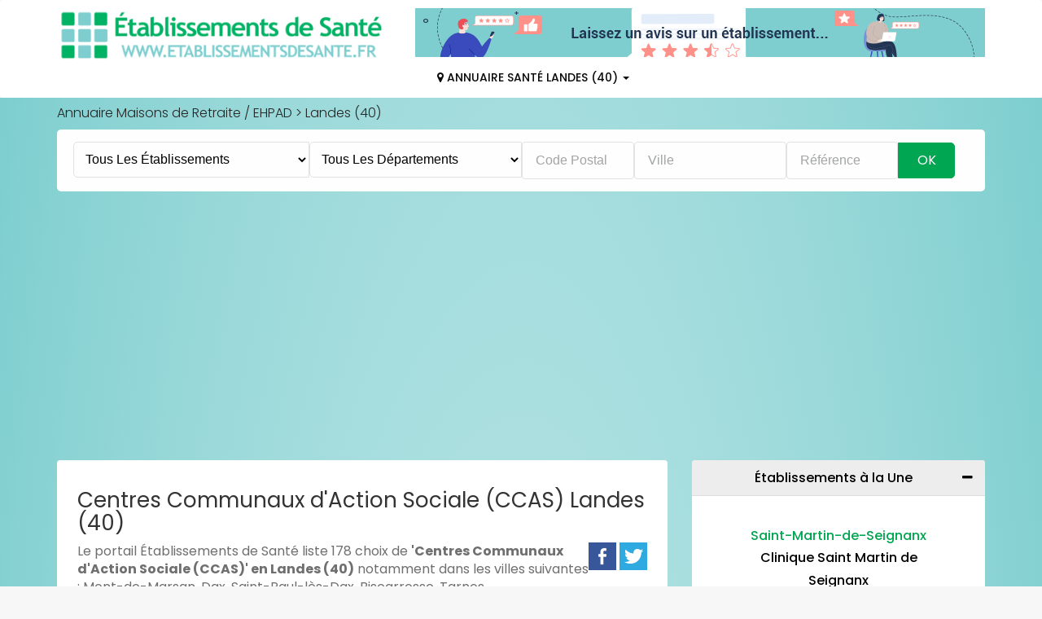

--- FILE ---
content_type: text/html; charset=UTF-8
request_url: https://www.etablissementsdesante.fr/liste/57-centres-communaux-action-sociale-ccas/dep:40
body_size: 12174
content:
<!DOCTYPE html>
<html lang="fr">
  <head>
    <meta charset="utf-8">
    <meta http-equiv="X-UA-Compatible" content="IE=edge">
    <meta name="viewport" content="width=device-width, initial-scale=1">
   		<title>Centres Communaux d'Action Sociale (CCAS) - Landes (40) : Mont-de-Marsan, Dax, Saint-Paul-lès-Dax, </title>
		<meta name="description" content="Annuaire local des Centres Communaux d'Action Sociale (CCAS) - Landes : adresses, coordonnées, horaires... mis en forme par Établissements de Santé avec la participation des établissements." />
			<link rel="canonical" href="https://www.etablissementsdesante.fr/liste/57-centres-communaux-action-sociale-ccas/dep:40" />
	
	<meta property="og:url" content="https://www.etablissementsdesante.fr/liste/57-centres-communaux-action-sociale-ccas/dep:40" />
		<meta property="og:locale" content="fr_FR" />
	<meta property="og:type" content="article" />
	<meta property="og:site_name" content="Établissements de Santé" />
	<meta property="og:title" content="Centres Communaux d'Action Sociale (CCAS) - Landes (40) : Mont-de-Marsan, Dax, Saint-Paul-lès-Dax, " />
	<meta property="og:description" content="Annuaire local des Centres Communaux d'Action Sociale (CCAS) - Landes : adresses, coordonnées, horaires... mis en forme par Établissements de Santé avec la participation des établissements." />
	<meta property="og:image" content="
					https://www.etablissementsdesante.fr/img/mag_demo.jpg
		" />
	
   <!-- CSS -->
    <link rel="stylesheet" href="https://www.etablissementsdesante.fr/css/bootstrap.min.css" >
    <link rel="stylesheet" href="https://www.etablissementsdesante.fr/css/font-awesome.min.css">
	 <!--<link rel="stylesheet" href="https://www.etablissementsdesante.fr/css/icofont.css">-->
    <link rel="stylesheet" href="https://www.etablissementsdesante.fr/css/owl.carousel.css">  
    <link rel="stylesheet" href="https://www.etablissementsdesante.fr/css/slidr.css">     
    <link rel="stylesheet" href="https://www.etablissementsdesante.fr/css/responsive.css">
	<link rel="stylesheet" href="https://www.etablissementsdesante.fr/css/vendors.css">
	<link rel="preconnect" href="https://fonts.googleapis.com">
	<link rel="preconnect" href="https://fonts.gstatic.com" crossorigin>
	<link href="https://fonts.googleapis.com/css2?family=Poppins:ital,wght@0,100;0,200;0,300;0,400;0,500;0,600;0,700;0,800;0,900;1,100;1,200;1,300;1,400;1,500;1,600;1,700;1,800;1,900&display=swap" rel="stylesheet">
	
	<link rel="stylesheet" type="text/css" href="https://www.etablissementsdesante.fr/css/main.css"/>

	<!-- font -->
	<link href='https://fonts.googleapis.com/css?family=Ubuntu:400,500,700,300' rel='stylesheet' type='text/css'>

	<!-- icons -->
	<link rel="icon" href="https://www.etablissementsdesante.fr/favicon.ico">	
    <!-- icons -->

    <!-- HTML5 shim and Respond.js for IE8 support of HTML5 elements and media queries -->
    <!-- WARNING: Respond.js doesn't work if you view the page via file:// -->
    <!--[if lt IE 9]>
      <script src="https://oss.maxcdn.com/html5shiv/3.7.2/html5shiv.min.js"></script>
      <script src="https://oss.maxcdn.com/respond/1.4.2/respond.min.js"></script>
    <![endif]-->
    <!-- Template Developed By ThemeRegion -->
			<link rel="stylesheet" href="/leaflet/leaflet-1.3.1.css"  />
	<script src="/leaflet/leaflet-1.3.1.js" ></script>
		
	<!-- Google AdSense -->
	<script async src="https://pagead2.googlesyndication.com/pagead/js/adsbygoogle.js?client=ca-pub-2096828706219199"
     crossorigin="anonymous"></script>
	 <!-- Fin Google AdSense -->
  </head>
  <body>
  <script async defer crossorigin="anonymous" src="https://connect.facebook.net/fr_FR/sdk.js#xfbml=1&version=v5.0&appId=2382744225090084&autoLogAppEvents=1"></script>
	<!-- header -->
	<header id="header" class="clearfix print-none">
		<!-- navbar -->
		<nav class="navbar navbar-default">
			<div class="container">
				
				<a class="navbar-brand" href="https://www.etablissementsdesante.fr"><img class="img-responsive" src="https://www.etablissementsdesante.fr/images/logo.png" alt="établissements de santé, annuaire des EHPAD"></a>
			
				<div class="navbar-left">
					<a href="https://www.etablissementsdesante.fr/pages/avis"><img src="https://www.etablissementsdesante.fr/img/avis.jpg" alt="Avis EHPAD"></a>	
					<div class="collapse navbar-collapse" id="navbar-collapse">
						<ul class="nav navbar-nav">
												
													<li class="dropdown"><a href="https://www.etablissementsdesante.fr/ou/40-landes" class="dropdown-toggle" ><i class="fa fa-map-marker"></i> Annuaire Santé Landes (40) <span class="caret"></span></a></li>
												
												
						
												</ul>
					</div>
				</div>
				
				<div class="nav-right">
										<!--
						<a href="https://www.etablissementsdesante.fr/pages/tarifs" class="btn">Tarifs EHPAD 2020</a></div>-->
														</div>
				
				<!-- nav-right -->
			</div><!-- container -->
		</nav><!-- navbar -->
	</header><!-- header -->
	
		<style>
	.listingVille a:hover {background:#EEE;padding:5px;color:#333;font-style:italic;}
</style>

<section id="main" class="clearfix category-page">
		<div class="container">
			
				


<div class="breadcrumb-section">
	<ol class="breadcrumb">
	<li><a href="/">Annuaire Maisons de Retraite / EHPAD</a> > <a href="https://www.etablissementsdesante.fr/liste/57-centres-communaux-action-sociale-ccas/dep:40">Landes (40)</a></li>	</ol>

</div>


			
			
			
<div class="banner-form banner-form-full fadeInUp animated">
	<!-- nav-right -->
					<div class="faireunerecherche"><a href="javascript:void(0);" onclick="mySearchBox()">Faire une Recherche &#x1F50D;</a></div>
			<div id="searchbox" class="hidden-print menuSearchOff">

	<form action="/searches" class="" id="SearcheHomeForm" role="form" method="get" accept-charset="utf-8">		
		<div class="select dropdown category-dropdown"><select name="quoi" autocomplete="off" class="form-control" id="SearcheQuoi">
		
			<option value="0">Tous les établissements</option>
				<optgroup label="Lieux d’accueil spécialisés">
				<option value="13" >CMP / CATTP</option>
				<option value="5" >ESAT</option>
				<option value="19" >IME</option>
				<option value="10" >FAM / MAS</option>
				<option value="25" >ITEP</option>
				<option value="26" >Centres de dialyse</option>
			</optgroup>
			<optgroup label="Lieux de soins">
				<option value="12" >Centres SMR</option>
				<option value="1" >Hôpitaux / Cliniques</option>
				<option value="38" >Maisons de santé</option>
				<option value="39" >USLD</option>
			</optgroup>
			<optgroup label="Lieux d'accueil pour personnes âgées">
				<option value="4" >EHPAD</option>
				<option value="59" >Résidences Services Senior (RSS)</option>
				<option value="61" >Résidences Autonomie</option>
			</optgroup>

			</select>
		</div>							
		
		<div class="select dropdown category-dropdown"><select name="dep2" autocomplete="off" class="form-control" id="SearcheDepartementId">
<option value="0">Tous les départements</option>
<option value="1">01 - Ain</option>
<option value="2">02 - Aisne</option>
<option value="3">03 - Allier</option>
<option value="4">04 - Alpes-de-Haute-Provence</option>
<option value="5">05 - Hautes-Alpes</option>
<option value="6">06 - Alpes-Maritimes</option>
<option value="7">07 - Ardèche</option>
<option value="8">08 - Ardennes</option>
<option value="9">09 - Ariège</option>
<option value="10">10 - Aube</option>
<option value="11">11 - Aude</option>
<option value="12">12 - Aveyron</option>
<option value="13">13 - Bouches-du-Rhône</option>
<option value="14">14 - Calvados</option>
<option value="15">15 - Cantal</option>
<option value="16">16 - Charente</option>
<option value="17">17 - Charente-Maritime</option>
<option value="18">18 - Cher</option>
<option value="19">19 - Corrèze</option>
<option value="20">2A - Corse-du-sud</option>
<option value="21">2B - Haute-corse</option>
<option value="22">21 - Côte-d&#039;or</option>
<option value="23">22 - Côtes-d&#039;armor</option>
<option value="24">23 - Creuse</option>
<option value="25">24 - Dordogne</option>
<option value="26">25 - Doubs</option>
<option value="27">26 - Drôme</option>
<option value="28">27 - Eure</option>
<option value="29">28 - Eure-et-Loir</option>
<option value="30">29 - Finistère</option>
<option value="31">30 - Gard</option>
<option value="32">31 - Haute-Garonne</option>
<option value="33">32 - Gers</option>
<option value="34">33 - Gironde</option>
<option value="35">34 - Hérault</option>
<option value="36">35 - Ille-et-Vilaine</option>
<option value="37">36 - Indre</option>
<option value="38">37 - Indre-et-Loire</option>
<option value="39">38 - Isère</option>
<option value="40">39 - Jura</option>
<option value="41">40 - Landes</option>
<option value="42">41 - Loir-et-Cher</option>
<option value="43">42 - Loire</option>
<option value="44">43 - Haute-Loire</option>
<option value="45">44 - Loire-Atlantique</option>
<option value="46">45 - Loiret</option>
<option value="47">46 - Lot</option>
<option value="48">47 - Lot-et-Garonne</option>
<option value="49">48 - Lozère</option>
<option value="50">49 - Maine-et-Loire</option>
<option value="51">50 - Manche</option>
<option value="52">51 - Marne</option>
<option value="53">52 - Haute-Marne</option>
<option value="54">53 - Mayenne</option>
<option value="55">54 - Meurthe-et-Moselle</option>
<option value="56">55 - Meuse</option>
<option value="57">56 - Morbihan</option>
<option value="58">57 - Moselle</option>
<option value="59">58 - Nièvre</option>
<option value="60">59 - Nord</option>
<option value="61">60 - Oise</option>
<option value="62">61 - Orne</option>
<option value="63">62 - Pas-de-Calais</option>
<option value="64">63 - Puy-de-Dôme</option>
<option value="65">64 - Pyrénées-Atlantiques</option>
<option value="66">65 - Hautes-Pyrénées</option>
<option value="67">66 - Pyrénées-Orientales</option>
<option value="68">67 - Bas-Rhin</option>
<option value="69">68 - Haut-Rhin</option>
<option value="70">69 - Rhône</option>
<option value="71">70 - Haute-Saône</option>
<option value="72">71 - Saône-et-Loire</option>
<option value="73">72 - Sarthe</option>
<option value="74">73 - Savoie</option>
<option value="75">74 - Haute-Savoie</option>
<option value="76">75 - Paris</option>
<option value="77">76 - Seine-Maritime</option>
<option value="78">77 - Seine-et-Marne</option>
<option value="79">78 - Yvelines</option>
<option value="80">79 - Deux-Sèvres</option>
<option value="81">80 - Somme</option>
<option value="82">81 - Tarn</option>
<option value="83">82 - Tarn-et-Garonne</option>
<option value="84">83 - Var</option>
<option value="85">84 - Vaucluse</option>
<option value="86">85 - Vendée</option>
<option value="87">86 - Vienne</option>
<option value="88">87 - Haute-Vienne</option>
<option value="89">88 - Vosges</option>
<option value="90">89 - Yonne</option>
<option value="91">90 - Territoire de Belfort</option>
<option value="92">91 - Essonne</option>
<option value="93">92 - Hauts-de-Seine</option>
<option value="94">93 - Seine-Saint-Denis</option>
<option value="95">94 - Val-de-Marne</option>
<option value="96">95 - Val-d&#039;oise</option>
<option value="97">976 - Mayotte</option>
<option value="98">971 - Guadeloupe</option>
<option value="99">973 - Guyane</option>
<option value="100">972 - Martinique</option>
<option value="101">974 - Réunion</option>
<option value="102">975 - Saint Pierre et Miquelon</option>
</select></div>		
		<div class="select form-control form-control3"><input name="qui" autocomplete="off" placeholder="Code Postal" value="" class="form-control" type="text" id="SearcheQui"/></div>	
			<input type="hidden" name="ville_id" value="" id="SearcheVilleId"/>			<div class="text form-control form-control2"><input name="ville" autocomplete="off" placeholder="Ville" value="" class="form-control" type="text" id="SearcheVille"/></div>			<div class="text form-control form-control3"><input name="refEtab" placeholder="Référence" value="" class="form-control" type="text" id="SearcheRefEtab"/></div>				
		
			<button type="submit" class="form-control" value="Rechercher">Ok</button>
	</form>	</div>
<br/ style="clear:both;">		
</div><!-- banner-form -->
			
			<div class="category-info">	
				<div class="row">

					<!-- recommended-ads -->
					<div class="col-sm-8">				
					
					
					<div class="section recommended-ads">
							
														<h1 class="title">Centres Communaux d'Action Sociale (CCAS)  Landes (40)</h1>
													
												
						
					
					<div class="pull-right">
						<a target="_blank" href="https://www.facebook.com/share.php?u=https://www.etablissementsdesante.fr/liste/57-centres-communaux-action-sociale-ccas/dep:40"><img src="https://www.etablissementsdesante.fr/img/facebook.png" alt="Facebook" title="Facebook"></a>
						<a target="_blank" href="https://twitter.com/intent/tweet?text=Centres Communaux d'Action Sociale (CCAS)  Landes (40)+https://www.etablissementsdesante.fr/liste/57-centres-communaux-action-sociale-ccas/dep:40"><img src="https://www.etablissementsdesante.fr/img/twitter.png" alt="Twitter" title="Twitter"></a>
					</div>
											
										
											
						<p>Le portail Établissements de Santé liste 178 choix de <b>'Centres Communaux d'Action Sociale (CCAS)' en Landes (40)</b> notamment dans les villes suivantes : Mont-de-Marsan, Dax, Saint-Paul-lès-Dax, Biscarrosse, Tarnos, ...</p><p></p><p>Dans un établissement <strong>'Centre Communal d'Action Sociale (CCAS)' à Mont-de-Marsan, Dax, Saint-Paul-lès-Dax, Biscarrosse, Tarnos, </strong>... des conseillers seront en mesure de vous orienter pour ce qui touche au domaine social, gestion de l'hébergement de personnes âgées, aide aux personnes handicapées, aide pour des difficultés financières...</p>					<div class="fb-like" data-href="https://www.facebook.com/Annuaire-Maisons-de-retraite-EHPAD-et-R&#xe9;sidences-autonomies-108260910642027/" data-width="" data-layout="standard" data-action="like" data-size="small" data-show-faces="true" data-share="true"></div>


											<h2>Résultats des villes avec au moins 1 établissement correspondant</h2>
												
						<ul class="listingVille">
								
																<li><h3><a href="https://www.etablissementsdesante.fr/liste/57-centres-communaux-action-sociale-ccas/ville:aire-sur-l-adour"><span>Aire-sur-l'Adour :</span> 2 Centres Communaux d'Action Sociale (CCAS)</a></h3></li>
																
																<li><h3><a href="https://www.etablissementsdesante.fr/etablissement/100477-cias-des-luys-amou"><span>Amou</span> CIAS  DES LUYS AMOU <span style='font-size:14px;'>avis</span></a></h3><span> place saint pierre</span></li>
																
																<li><h3><a href="https://www.etablissementsdesante.fr/etablissement/100475-ccas"><span>Arengosse</span> CCAS <span style='font-size:14px;'>avis</span></a></h3><span></span></li>
																
																<li><h3><a href="https://www.etablissementsdesante.fr/etablissement/99668-ccas-argelouse"><span>Argelouse</span> C.C.A.S. ARGELOUSE <span style='font-size:14px;'>avis</span></a></h3><span> route bordeaux -  mont de marsan</span></li>
																
																<li><h3><a href="https://www.etablissementsdesante.fr/etablissement/101882-ccas"><span>Arjuzanx</span> CCAS <span style='font-size:14px;'>avis</span></a></h3><span> berge </span></li>
																
																<li><h3><a href="https://www.etablissementsdesante.fr/etablissement/101596-ccas-artassenx"><span>Artassenx</span> C.C.A.S. ARTASSENX <span style='font-size:14px;'>avis</span></a></h3><span>385 route de bascons</span></li>
																
																<li><h3><a href="https://www.etablissementsdesante.fr/etablissement/102606-ccas"><span>Arue</span> CCAS <span style='font-size:14px;'>avis</span></a></h3><span></span></li>
																
																<li><h3><a href="https://www.etablissementsdesante.fr/etablissement/102812-ccas-aureilhan"><span>Aureilhan</span> CCAS AUREILHAN <span style='font-size:14px;'>avis</span></a></h3><span>40 chemin de la mairie</span></li>
																
																<li><h3><a href="https://www.etablissementsdesante.fr/etablissement/99492-ccas-bahus-soubiran"><span>Bahus-Soubiran</span> CCAS  BAHUS SOUBIRAN <span style='font-size:14px;'>avis</span></a></h3><span>2 place de la mairie</span></li>
																
																<li><h3><a href="https://www.etablissementsdesante.fr/etablissement/100592-ccas"><span>Bégaar</span> CCAS <span style='font-size:14px;'>avis</span></a></h3><span></span></li>
																
																<li><h3><a href="https://www.etablissementsdesante.fr/etablissement/100476-ccas-belhade"><span>Belhade</span> CCAS  BELHADE <span style='font-size:14px;'>avis</span></a></h3><span></span></li>
																
																<li><h3><a href="https://www.etablissementsdesante.fr/etablissement/100990-ccas-belus"><span>Bélus</span> CCAS  BELUS <span style='font-size:14px;'>avis</span></a></h3><span></span></li>
																
																<li><h3><a href="https://www.etablissementsdesante.fr/etablissement/101800-ccas-benesse-maremne"><span>Bénesse-Maremne</span> CCAS  BENESSE MAREMNE <span style='font-size:14px;'>avis</span></a></h3><span></span></li>
																
																<li><h3><a href="https://www.etablissementsdesante.fr/etablissement/99835-ccas-benquet"><span>Benquet</span> CCAS  BENQUET <span style='font-size:14px;'>avis</span></a></h3><span></span></li>
																
																<li><h3><a href="https://www.etablissementsdesante.fr/etablissement/99490-ccas-beylongue"><span>Beylongue</span> CCAS BEYLONGUE <span style='font-size:14px;'>avis</span></a></h3><span></span></li>
																
																<li><h3><a href="https://www.etablissementsdesante.fr/etablissement/100991-ccas-bias"><span>Bias</span> CCAS  BIAS <span style='font-size:14px;'>avis</span></a></h3><span></span></li>
																
																<li><h3><a href="https://www.etablissementsdesante.fr/etablissement/101591-ccas"><span>Biaudos</span> CCAS <span style='font-size:14px;'>avis</span></a></h3><span></span></li>
																
																<li><h3><a href="https://www.etablissementsdesante.fr/etablissement/102179-ccas-biscarrosse"><span>Biscarrosse</span> CCAS BISCARROSSE <span style='font-size:14px;'>avis</span></a></h3><span>274 place charles de gaulle</span></li>
																
																<li><h3><a href="https://www.etablissementsdesante.fr/etablissement/100781-ccas-boos"><span>Boos</span> CCAS BOOS <span style='font-size:14px;'>avis</span></a></h3><span></span></li>
																
																<li><h3><a href="https://www.etablissementsdesante.fr/etablissement/100170-ccas-bostens"><span>Bostens</span> C.C.A.S. BOSTENS <span style='font-size:14px;'>avis</span></a></h3><span></span></li>
																
																<li><h3><a href="https://www.etablissementsdesante.fr/etablissement/100785-ccas"><span>Bougue</span> CCAS <span style='font-size:14px;'>avis</span></a></h3><span>20 rue du docteur lafitte</span></li>
																
																<li><h3><a href="https://www.etablissementsdesante.fr/etablissement/102813-ccas-bourriot-bergonce"><span>Bourriot-Bergonce</span> CCAS BOURRIOT BERGONCE <span style='font-size:14px;'>avis</span></a></h3><span></span></li>
																
																<li><h3><a href="https://www.etablissementsdesante.fr/etablissement/101423-ccas-bretagne-de-marsan"><span>Bretagne-de-Marsan</span> CCAS  BRETAGNE DE MARSAN <span style='font-size:14px;'>avis</span></a></h3><span></span></li>
																
																<li><h3><a href="https://www.etablissementsdesante.fr/etablissement/102713-ccas-buanes"><span>Buanes</span> CCAS  BUANES <span style='font-size:14px;'>avis</span></a></h3><span></span></li>
																
																<li><h3><a href="https://www.etablissementsdesante.fr/etablissement/101592-ccas-cachen"><span>Cachen</span> CCAS CACHEN <span style='font-size:14px;'>avis</span></a></h3><span></span></li>
																
																<li><h3><a href="https://www.etablissementsdesante.fr/etablissement/100670-ccas-cagnotte"><span>Cagnotte</span> CCAS  CAGNOTTE <span style='font-size:14px;'>avis</span></a></h3><span>3 route de dax</span></li>
																
																<li><h3><a href="https://www.etablissementsdesante.fr/etablissement/100985-ccas-callen"><span>Callen</span> CCAS  CALLEN <span style='font-size:14px;'>avis</span></a></h3><span></span></li>
																
																<li><h3><a href="https://www.etablissementsdesante.fr/etablissement/102060-ccas-campagne"><span>Campagne</span> CCAS  CAMPAGNE <span style='font-size:14px;'>avis</span></a></h3><span></span></li>
																
																<li><h3><a href="https://www.etablissementsdesante.fr/etablissement/102253-centre-communal-d-action-sociale"><span>Campet-et-Lamolère</span> CENTRE COMMUNAL D'ACTION SOCIALE <span style='font-size:14px;'>avis</span></a></h3><span></span></li>
																
																<li><h3><a href="https://www.etablissementsdesante.fr/etablissement/102822-commune-candresse"><span>Candresse</span> COMMUNE  CANDRESSE <span style='font-size:14px;'>avis</span></a></h3><span></span></li>
																
																<li><h3><a href="https://www.etablissementsdesante.fr/etablissement/101341-ccas-capbreton"><span>Capbreton</span> C.C.A.S. CAPBRETON <span style='font-size:14px;'>avis</span></a></h3><span>27 allée du boudigau</span></li>
																
																<li><h3><a href="https://www.etablissementsdesante.fr/etablissement/101801-ccas-carcares-sainte-croix"><span>Carcarès-Sainte-Croix</span> CCAS  CARCARES SAINTE CROIX <span style='font-size:14px;'>avis</span></a></h3><span></span></li>
																
																<li><h3><a href="https://www.etablissementsdesante.fr/etablissement/102415-ccas-carcen-ponson"><span>Carcen-Ponson</span> CCAS  CARCEN PONSON <span style='font-size:14px;'>avis</span></a></h3><span></span></li>
																
																<li><h3><a href="https://www.etablissementsdesante.fr/etablissement/102420-ccas-castandet"><span>Castandet</span> CCAS  CASTANDET <span style='font-size:14px;'>avis</span></a></h3><span></span></li>
																
																<li><h3><a href="https://www.etablissementsdesante.fr/etablissement/101595-ccas-castets"><span>Castets</span> CCAS CASTETS <span style='font-size:14px;'>avis</span></a></h3><span>16 place edouard landouat</span></li>
																
																<li><h3><a href="https://www.etablissementsdesante.fr/etablissement/101083-ccas-cauna"><span>Cauna</span> CCAS  CAUNA <span style='font-size:14px;'>avis</span></a></h3><span></span></li>
																
																<li><h3><a href="https://www.etablissementsdesante.fr/etablissement/102718-ccas-cauneille"><span>Cauneille</span> C.C.A.S. CAUNEILLE <span style='font-size:14px;'>avis</span></a></h3><span></span></li>
																
																<li><h3><a href="https://www.etablissementsdesante.fr/etablissement/102814-ccas-cazeres-sur-l-adour"><span>Cazères-sur-l'Adour</span> CCAS  CAZERES SUR L'ADOUR <span style='font-size:14px;'>avis</span></a></h3><span></span></li>
																
																<li><h3><a href="https://www.etablissementsdesante.fr/etablissement/101084-ccas-coudures"><span>Coudures</span> CCAS COUDURES <span style='font-size:14px;'>avis</span></a></h3><span></span></li>
																
																<li><h3><a href="https://www.etablissementsdesante.fr/etablissement/101804-ccas"><span>Dax</span> CCAS <span style='font-size:14px;'>avis</span></a></h3><span>4 rue du palais</span></li>
																
																<li><h3><a href="https://www.etablissementsdesante.fr/etablissement/102610-ccas-duhort-bachen"><span>Duhort-Bachen</span> CCAS  DUHORT BACHEN <span style='font-size:14px;'>avis</span></a></h3><span></span></li>
																
																<li><h3><a href="https://www.etablissementsdesante.fr/etablissement/100595-ccas-eugenie-les-bains"><span>Eugénie-les-Bains</span> CCAS  EUGENIE LES BAINS <span style='font-size:14px;'>avis</span></a></h3><span></span></li>
																
																<li><h3><a href="https://www.etablissementsdesante.fr/etablissement/102065-cias-des-landes-d-armagnac"><span>Gabarret</span> CIAS DES LANDES D'ARMAGNAC <span style='font-size:14px;'>avis</span></a></h3><span>7 rue saint lupert</span></li>
																
																<li><h3><a href="https://www.etablissementsdesante.fr/etablissement/100055-ccas-gailleres"><span>Gaillères</span> CCAS  GAILLERES <span style='font-size:14px;'>avis</span></a></h3><span></span></li>
																
																<li><h3><a href="https://www.etablissementsdesante.fr/etablissement/102416-ccas-garrosse"><span>Garrosse</span> CCAS  GARROSSE <span style='font-size:14px;'>avis</span></a></h3><span></span></li>
																
																<li><h3><a href="https://www.etablissementsdesante.fr/etablissement/99493-ccas-de-gastes"><span>Gastes</span> CCAS DE GASTES <span style='font-size:14px;'>avis</span></a></h3><span></span></li>
																
																<li><h3><a href="https://www.etablissementsdesante.fr/etablissement/102170-ccas-geaune"><span>Geaune</span> CCAS  GEAUNE <span style='font-size:14px;'>avis</span></a></h3><span></span></li>
																
																<li><h3><a href="https://www.etablissementsdesante.fr/etablissement/101340-ccas-geloux"><span>Geloux</span> CCAS  GELOUX <span style='font-size:14px;'>avis</span></a></h3><span></span></li>
																
																<li><h3><a href="https://www.etablissementsdesante.fr/etablissement/102175-ccas-gourbera"><span>Gourbera</span> CCAS  GOURBERA <span style='font-size:14px;'>avis</span></a></h3><span></span></li>
																
																<li><h3><a href="https://www.etablissementsdesante.fr/etablissement/99588-ccas"><span>Gousse</span> CCAS <span style='font-size:14px;'>avis</span></a></h3><span>11 chemin arrepiart</span></li>
																
																<li><h3><a href="https://www.etablissementsdesante.fr/etablissement/102180-ccas-grenade-/-adour"><span>Grenade-sur-l'Adour</span> C.C.A.S. GRENADE / ADOUR <span style='font-size:14px;'>avis</span></a></h3><span>1 place des deportes</span></li>
																
																<li><h3><a href="https://www.etablissementsdesante.fr/etablissement/102709-ccas-habas"><span>Habas</span> CCAS  HABAS <span style='font-size:14px;'>avis</span></a></h3><span></span></li>
																
																<li><h3><a href="https://www.etablissementsdesante.fr/etablissement/100426-ccas"><span>Hagetmau</span> CCAS <span style='font-size:14px;'>avis</span></a></h3><span>369 rue victor hugo</span></li>
																
																<li><h3><a href="https://www.etablissementsdesante.fr/etablissement/100986-ccas-hastingues"><span>Hastingues</span> CCAS  HASTINGUES <span style='font-size:14px;'>avis</span></a></h3><span></span></li>
																
																<li><h3><a href="https://www.etablissementsdesante.fr/etablissement/102714-ccas-haut-mauco"><span>Haut-Mauco</span> CCAS  HAUT-MAUCO <span style='font-size:14px;'>avis</span></a></h3><span></span></li>
																
																<li><h3><a href="https://www.etablissementsdesante.fr/etablissement/101338-ccas-herm"><span>Herm</span> CCAS  HERM <span style='font-size:14px;'>avis</span></a></h3><span></span></li>
																
																<li><h3><a href="https://www.etablissementsdesante.fr/etablissement/100593-ccas-heugas"><span>Heugas</span> CCAS  HEUGAS <span style='font-size:14px;'>avis</span></a></h3><span></span></li>
																
																<li><h3><a href="https://www.etablissementsdesante.fr/etablissement/100782-ccas-labastide-d-armagnac"><span>Labastide-d'Armagnac</span> CCAS  LABASTIDE D'ARMAGNAC <span style='font-size:14px;'>avis</span></a></h3><span></span></li>
																
																<li><h3><a href="https://www.etablissementsdesante.fr/etablissement/102611-ccas-labatut"><span>Labatut</span> CCAS  LABATUT <span style='font-size:14px;'>avis</span></a></h3><span></span></li>
																
																<li><h3><a href="https://www.etablissementsdesante.fr/etablissement/102408-ccas"><span>Labenne</span> CCAS <span style='font-size:14px;'>avis</span></a></h3><span></span></li>
																
																<li><h3><a href="https://www.etablissementsdesante.fr/etablissement/101280-cias-de-la-haute-lande"><span>Labouheyre</span> CIAS DE LA HAUTE LANDE <span style='font-size:14px;'>avis</span></a></h3><span>75 rue du tuc</span></li>
																
																<li><h3><a href="https://www.etablissementsdesante.fr/etablissement/100167-ccas"><span>Laglorieuse</span> CCAS <span style='font-size:14px;'>avis</span></a></h3><span></span></li>
																
																<li><h3><a href="https://www.etablissementsdesante.fr/etablissement/102409-ccas-laluque"><span>Laluque</span> CCAS  LALUQUE <span style='font-size:14px;'>avis</span></a></h3><span></span></li>
																
																<li><h3><a href="https://www.etablissementsdesante.fr/etablissement/101339-ccas-lamothe"><span>Lamothe</span> CCAS  LAMOTHE <span style='font-size:14px;'>avis</span></a></h3><span></span></li>
																
																<li><h3><a href="https://www.etablissementsdesante.fr/etablissement/101593-ccas"><span>Larrivière-Saint-Savin</span> CCAS <span style='font-size:14px;'>avis</span></a></h3><span></span></li>
																
																<li><h3><a href="https://www.etablissementsdesante.fr/etablissement/101887-ccas"><span>Le Leuy</span> CCAS <span style='font-size:14px;'>avis</span></a></h3><span></span></li>
																
																<li><h3><a href="https://www.etablissementsdesante.fr/etablissement/102750-ccas-le-vignau"><span>Le Vignau</span> C.C.A.S. LE VIGNAU <span style='font-size:14px;'>avis</span></a></h3><span>117 avenue de chalampe</span></li>
																
																<li><h3><a href="https://www.etablissementsdesante.fr/etablissement/99491-ccas"><span>Lencouacq</span> CCAS <span style='font-size:14px;'>avis</span></a></h3><span></span></li>
																
																<li><h3><a href="https://www.etablissementsdesante.fr/etablissement/102815-ccas-lesgor"><span>Lesgor</span> CCAS  LESGOR <span style='font-size:14px;'>avis</span></a></h3><span></span></li>
																
																<li><h3><a href="https://www.etablissementsdesante.fr/etablissement/100166-ccas-lesperon"><span>Lespéron</span> CCAS  LESPERON <span style='font-size:14px;'>avis</span></a></h3><span>50 place saint pierre</span></li>
																
																<li><h3><a href="https://www.etablissementsdesante.fr/etablissement/100014-centre-communal-d-action-sociale"><span>Lévignacq</span> CENTRE COMMUNAL D'ACTION SOCIALE <span style='font-size:14px;'>avis</span></a></h3><span></span></li>
																
																<li><h3><a href="https://www.etablissementsdesante.fr/etablissement/100596-cias-cote-landes-nature"><span>Linxe</span> CIAS COTE LANDES NATURE <span style='font-size:14px;'>avis</span></a></h3><span>4 place des muletiers</span></li>
																
																<li><h3><a href="https://www.etablissementsdesante.fr/etablissement/100987-ccas-liposthey"><span>Liposthey</span> CCAS  LIPOSTHEY <span style='font-size:14px;'>avis</span></a></h3><span></span></li>
																
																<li><h3><a href="https://www.etablissementsdesante.fr/etablissement/102716-ccas-lit-et-mixe"><span>Lit-et-Mixe</span> C.C.A.S. LIT-ET-MIXE <span style='font-size:14px;'>avis</span></a></h3><span>93 rue de l'hotel de ville</span></li>
																
																<li><h3><a href="https://www.etablissementsdesante.fr/etablissement/100057-ccas"><span>Lucbardez-et-Bargues</span> CCAS <span style='font-size:14px;'>avis</span></a></h3><span></span></li>
																
																<li><h3><a href="https://www.etablissementsdesante.fr/etablissement/102816-ccas-luxey"><span>Luxey</span> CCAS  LUXEY <span style='font-size:14px;'>avis</span></a></h3><span></span></li>
																
																<li><h3><a href="https://www.etablissementsdesante.fr/etablissement/100992-ccas-maurrin"><span>Maurrin</span> CCAS  MAURRIN <span style='font-size:14px;'>avis</span></a></h3><span></span></li>
																
																<li><h3><a href="https://www.etablissementsdesante.fr/etablissement/100989-commune-mazerolles"><span>Mazerolles</span> COMMUNE  MAZEROLLES <span style='font-size:14px;'>avis</span></a></h3><span></span></li>
																
																<li><h3><a href="https://www.etablissementsdesante.fr/etablissement/101422-ccas-mees"><span>Mées</span> CCAS  MEES <span style='font-size:14px;'>avis</span></a></h3><span></span></li>
																
																<li><h3><a href="https://www.etablissementsdesante.fr/etablissement/102171-ccas-de-meilhan"><span>Meilhan</span> CCAS DE MEILHAN <span style='font-size:14px;'>avis</span></a></h3><span></span></li>
																
																<li><h3><a href="https://www.etablissementsdesante.fr/etablissement/99901-ccas-mezos"><span>Mézos</span> CCAS  MEZOS <span style='font-size:14px;'>avis</span></a></h3><span></span></li>
																
																<li><h3><a href="https://www.etablissementsdesante.fr/liste/57-centres-communaux-action-sociale-ccas/ville:mimizan"><span>Mimizan :</span> 2 Centres Communaux d'Action Sociale (CCAS)</a></h3></li>
																
																<li><h3><a href="https://www.etablissementsdesante.fr/etablissement/100671-ccas-miramont-sensacq"><span>Miramont-Sensacq</span> CCAS  MIRAMONT SENSACQ <span style='font-size:14px;'>avis</span></a></h3><span> berge </span></li>
																
																<li><h3><a href="https://www.etablissementsdesante.fr/etablissement/102410-ccas-misson"><span>Misson</span> CCAS  MISSON <span style='font-size:14px;'>avis</span></a></h3><span></span></li>
																
																<li><h3><a href="https://www.etablissementsdesante.fr/liste/57-centres-communaux-action-sociale-ccas/ville:mont-de-marsan"><span>Mont-de-Marsan :</span> 2 Centres Communaux d'Action Sociale (CCAS)</a></h3></li>
																
																<li><h3><a href="https://www.etablissementsdesante.fr/etablissement/102256-ccas-montaut"><span>Montaut</span> CCAS  MONTAUT <span style='font-size:14px;'>avis</span></a></h3><span></span></li>
																
																<li><h3><a href="https://www.etablissementsdesante.fr/etablissement/102613-ccas-morcenx"><span>Morcenx</span> CCAS   MORCENX <span style='font-size:14px;'>avis</span></a></h3><span>3 rue du docteur roux</span></li>
																
																<li><h3><a href="https://www.etablissementsdesante.fr/etablissement/101087-ccas-mouscardes"><span>Mouscardès</span> CCAS MOUSCARDES <span style='font-size:14px;'>avis</span></a></h3><span></span></li>
																
																<li><h3><a href="https://www.etablissementsdesante.fr/etablissement/101883-ccas-moustey"><span>Moustey</span> CCAS  MOUSTEY <span style='font-size:14px;'>avis</span></a></h3><span></span></li>
																
																<li><h3><a href="https://www.etablissementsdesante.fr/etablissement/99902-ccas"><span>Mugron</span> CCAS <span style='font-size:14px;'>avis</span></a></h3><span> place chantilly</span></li>
																
																<li><h3><a href="https://www.etablissementsdesante.fr/etablissement/101085-ccas-narrosse"><span>Narrosse</span> CCAS NARROSSE <span style='font-size:14px;'>avis</span></a></h3><span>117 rue des ecoles</span></li>
																
																<li><h3><a href="https://www.etablissementsdesante.fr/etablissement/99586-ccas-oeyregave"><span>Oeyregave</span> CCAS  OEYREGAVE <span style='font-size:14px;'>avis</span></a></h3><span></span></li>
																
																<li><h3><a href="https://www.etablissementsdesante.fr/etablissement/99665-ccas"><span>Ondres</span> CCAS <span style='font-size:14px;'>avis</span></a></h3><span>2199 avenue du 11 novembre 1918</span></li>
																
																<li><h3><a href="https://www.etablissementsdesante.fr/etablissement/100783-ccas-onesse-et-laharie"><span>Onesse-et-Laharie</span> CCAS  ONESSE ET LAHARIE <span style='font-size:14px;'>avis</span></a></h3><span></span></li>
																
																<li><h3><a href="https://www.etablissementsdesante.fr/etablissement/99585-ccas-orist"><span>Orist</span> CCAS  ORIST <span style='font-size:14px;'>avis</span></a></h3><span> berge </span></li>
																
																<li><h3><a href="https://www.etablissementsdesante.fr/etablissement/102061-ccas-orthevielle"><span>Orthevielle</span> CCAS  ORTHEVIELLE <span style='font-size:14px;'>avis</span></a></h3><span>6 place montgaillard</span></li>
																
																<li><h3><a href="https://www.etablissementsdesante.fr/etablissement/99666-ccas"><span>Ossages</span> CCAS <span style='font-size:14px;'>avis</span></a></h3><span>75 route de habas</span></li>
																
																<li><h3><a href="https://www.etablissementsdesante.fr/etablissement/102607-ccas-ousse-suzan"><span>Ousse-Suzan</span> CCAS  OUSSE SUZAN <span style='font-size:14px;'>avis</span></a></h3><span></span></li>
																
																<li><h3><a href="https://www.etablissementsdesante.fr/liste/57-centres-communaux-action-sociale-ccas/ville:parentis-en-born"><span>Parentis-en-Born :</span> 3 Centres Communaux d'Action Sociale (CCAS)</a></h3></li>
																
																<li><h3><a href="https://www.etablissementsdesante.fr/etablissement/100016-ccas-pey"><span>Pey</span> CCAS  PEY <span style='font-size:14px;'>avis</span></a></h3><span></span></li>
																
																<li><h3><a href="https://www.etablissementsdesante.fr/liste/57-centres-communaux-action-sociale-ccas/ville:peyrehorade"><span>Peyrehorade :</span> 2 Centres Communaux d'Action Sociale (CCAS)</a></h3></li>
																
																<li><h3><a href="https://www.etablissementsdesante.fr/etablissement/101279-ccas-pimbo"><span>Pimbo</span> CCAS  PIMBO <span style='font-size:14px;'>avis</span></a></h3><span></span></li>
																
																<li><h3><a href="https://www.etablissementsdesante.fr/etablissement/100829-ccas"><span>Pissos</span> CCAS <span style='font-size:14px;'>avis</span></a></h3><span></span></li>
																
																<li><h3><a href="https://www.etablissementsdesante.fr/etablissement/100015-ccas-pontenx-les-forges"><span>Pontenx-les-Forges</span> CCAS  PONTENX LES FORGES <span style='font-size:14px;'>avis</span></a></h3><span></span></li>
																
																<li><h3><a href="https://www.etablissementsdesante.fr/etablissement/101884-ccas-pontonx-sur-l-adour"><span>Pontonx-sur-l'Adour</span> CCAS  PONTONX SUR L'ADOUR <span style='font-size:14px;'>avis</span></a></h3><span></span></li>
																
																<li><h3><a href="https://www.etablissementsdesante.fr/etablissement/102608-ccas-port-de-lanne"><span>Port-de-Lanne</span> CCAS  PORT DE LANNE <span style='font-size:14px;'>avis</span></a></h3><span></span></li>
																
																<li><h3><a href="https://www.etablissementsdesante.fr/etablissement/99908-ccas-de-pouillon"><span>Pouillon</span> CCAS DE POUILLON <span style='font-size:14px;'>avis</span></a></h3><span></span></li>
																
																<li><h3><a href="https://www.etablissementsdesante.fr/etablissement/102254-ccas-pouydesseaux"><span>Pouydesseaux</span> CCAS  POUYDESSEAUX <span style='font-size:14px;'>avis</span></a></h3><span></span></li>
																
																<li><h3><a href="https://www.etablissementsdesante.fr/etablissement/102177-ccas"><span>Poyartin</span> CCAS <span style='font-size:14px;'>avis</span></a></h3><span> route de montfort</span></li>
																
																<li><h3><a href="https://www.etablissementsdesante.fr/etablissement/100830-ccas-prechacq-les-bains"><span>Préchacq-les-Bains</span> CCAS  PRECHACQ LES BAINS <span style='font-size:14px;'>avis</span></a></h3><span></span></li>
																
																<li><h3><a href="https://www.etablissementsdesante.fr/etablissement/101885-ccas-retjons"><span>Retjons</span> CCAS  RETJONS <span style='font-size:14px;'>avis</span></a></h3><span></span></li>
																
																<li><h3><a href="https://www.etablissementsdesante.fr/etablissement/102717-ccas-rion-des-landes"><span>Rion-des-Landes</span> C.C.A.S. RION-DES-LANDES <span style='font-size:14px;'>avis</span></a></h3><span>148 avenue albert poisson</span></li>
																
																<li><h3><a href="https://www.etablissementsdesante.fr/etablissement/102172-ccas-riviere-saas-et-gourby"><span>Rivière-Saas-et-Gourby</span> CCAS  RIVIERE SAAS ET GOURBY <span style='font-size:14px;'>avis</span></a></h3><span></span></li>
																
																<li><h3><a href="https://www.etablissementsdesante.fr/etablissement/99903-cias-communautaire"><span>Roquefort</span> CIAS COMMUNAUTAIRE <span style='font-size:14px;'>avis</span></a></h3><span>31 chemin de bas de haut</span></li>
																
																<li><h3><a href="https://www.etablissementsdesante.fr/etablissement/99667-ccas-saint-agnet"><span>Saint-Agnet</span> CCAS  SAINT AGNET <span style='font-size:14px;'>avis</span></a></h3><span></span></li>
																
																<li><h3><a href="https://www.etablissementsdesante.fr/etablissement/102062-ccas"><span>Saint-André-de-Seignanx</span> CCAS <span style='font-size:14px;'>avis</span></a></h3><span></span></li>
																
																<li><h3><a href="https://www.etablissementsdesante.fr/etablissement/102173-ccas-saint-aubin"><span>Saint-Aubin</span> CCAS  SAINT AUBIN <span style='font-size:14px;'>avis</span></a></h3><span></span></li>
																
																<li><h3><a href="https://www.etablissementsdesante.fr/etablissement/102818-ccas-st-avit"><span>Saint-Avit</span> CCAS  ST AVIT <span style='font-size:14px;'>avis</span></a></h3><span></span></li>
																
																<li><h3><a href="https://www.etablissementsdesante.fr/etablissement/101282-ccas-st-etienne-d-orthe"><span>Saint-Étienne-d'Orthe</span> C.C.A.S. ST ETIENNE D'ORTHE <span style='font-size:14px;'>avis</span></a></h3><span></span></li>
																
																<li><h3><a href="https://www.etablissementsdesante.fr/etablissement/102710-ccas-saint-gor"><span>Saint-Gor</span> CCAS  SAINT GOR <span style='font-size:14px;'>avis</span></a></h3><span></span></li>
																
																<li><h3><a href="https://www.etablissementsdesante.fr/etablissement/100168-ccas"><span>Saint-Jean-de-Lier</span> CCAS <span style='font-size:14px;'>avis</span></a></h3><span>6 place de la mairie</span></li>
																
																<li><h3><a href="https://www.etablissementsdesante.fr/etablissement/102817-ccas-saint-julien"><span>Saint-Julien-en-Born</span> CCAS SAINT JULIEN <span style='font-size:14px;'>avis</span></a></h3><span> rue des ecoles</span></li>
																
																<li><h3><a href="https://www.etablissementsdesante.fr/etablissement/102418-ccas-saint-justin"><span>Saint-Justin</span> CCAS  SAINT JUSTIN <span style='font-size:14px;'>avis</span></a></h3><span></span></li>
																
																<li><h3><a href="https://www.etablissementsdesante.fr/etablissement/101803-ccas-st-laurent-de-gosse"><span>Saint-Laurent-de-Gosse</span> CCAS  ST LAURENT DE GOSSE <span style='font-size:14px;'>avis</span></a></h3><span></span></li>
																
																<li><h3><a href="https://www.etablissementsdesante.fr/etablissement/100018-ccas-st-lon-les-mines"><span>Saint-Lon-les-Mines</span> CCAS  ST LON LES MINES <span style='font-size:14px;'>avis</span></a></h3><span></span></li>
																
																<li><h3><a href="https://www.etablissementsdesante.fr/etablissement/102174-ccas"><span>Saint-Martin-d'Oney</span> CCAS <span style='font-size:14px;'>avis</span></a></h3><span> berge </span></li>
																
																<li><h3><a href="https://www.etablissementsdesante.fr/etablissement/100054-ccas-de-st-martin-de-hinx"><span>Saint-Martin-de-Hinx</span> CCAS DE ST MARTIN DE HINX <span style='font-size:14px;'>avis</span></a></h3><span>150 rue de l'europe</span></li>
																
																<li><h3><a href="https://www.etablissementsdesante.fr/etablissement/100831-ccas"><span>Saint-Martin-de-Seignanx</span> CCAS <span style='font-size:14px;'>avis</span></a></h3><span>47 place de la  mairie</span></li>
																
																<li><h3><a href="https://www.etablissementsdesante.fr/etablissement/102423-ccas-saint-pandelon"><span>Saint-Pandelon</span> C.C.A.S. SAINT-PANDELON <span style='font-size:14px;'>avis</span></a></h3><span></span></li>
																
																<li><h3><a href="https://www.etablissementsdesante.fr/etablissement/102255-ccas-st-paul-en-born"><span>Saint-Paul-en-Born</span> CCAS  ST PAUL EN BORN <span style='font-size:14px;'>avis</span></a></h3><span></span></li>
																
																<li><h3><a href="https://www.etablissementsdesante.fr/liste/57-centres-communaux-action-sociale-ccas/ville:st-paul-les-dax"><span>Saint-Paul-lès-Dax :</span> 2 Centres Communaux d'Action Sociale (CCAS)</a></h3></li>
																
																<li><h3><a href="https://www.etablissementsdesante.fr/etablissement/101086-ccas-st-perdon"><span>Saint-Perdon</span> CCAS  ST PERDON <span style='font-size:14px;'>avis</span></a></h3><span></span></li>
																
																<li><h3><a href="https://www.etablissementsdesante.fr/etablissement/100597-ccas-st-pierre-du-mont"><span>Saint-Pierre-du-Mont</span> C.C.A.S. ST PIERRE-DU-MONT <span style='font-size:14px;'>avis</span></a></h3><span>1 rue de la provence</span></li>
																
																<li><h3><a href="https://www.etablissementsdesante.fr/liste/57-centres-communaux-action-sociale-ccas/ville:st-sever"><span>Saint-Sever :</span> 2 Centres Communaux d'Action Sociale (CCAS)</a></h3></li>
																
																<li><h3><a href="https://www.etablissementsdesante.fr/etablissement/100017-ccas"><span>Saint-Vincent-de-Paul</span> CCAS <span style='font-size:14px;'>avis</span></a></h3><span></span></li>
																
																<li><h3><a href="https://www.etablissementsdesante.fr/liste/57-centres-communaux-action-sociale-ccas/ville:st-vincent-de-tyrosse"><span>Saint-Vincent-de-Tyrosse :</span> 2 Centres Communaux d'Action Sociale (CCAS)</a></h3></li>
																
																<li><h3><a href="https://www.etablissementsdesante.fr/etablissement/101802-ccas-st-yaguen"><span>Saint-Yaguen</span> CCAS  ST YAGUEN <span style='font-size:14px;'>avis</span></a></h3><span></span></li>
																
																<li><h3><a href="https://www.etablissementsdesante.fr/etablissement/102711-ccas-ste-eulalie-en-born"><span>Sainte-Eulalie-en-Born</span> CCAS STE EULALIE EN BORN <span style='font-size:14px;'>avis</span></a></h3><span></span></li>
																
																<li><h3><a href="https://www.etablissementsdesante.fr/etablissement/101888-ccas-ste-marie-de-gosse"><span>Sainte-Marie-de-Gosse</span> CCAS  STE MARIE DE GOSSE <span style='font-size:14px;'>avis</span></a></h3><span></span></li>
																
																<li><h3><a href="https://www.etablissementsdesante.fr/etablissement/102176-centre-communal-d-action-sociale"><span>Samadet</span> CENTRE COMMUNAL D'ACTION SOCIALE <span style='font-size:14px;'>avis</span></a></h3><span>16 place de la mairie</span></li>
																
																<li><h3><a href="https://www.etablissementsdesante.fr/etablissement/102614-c-c-a-s-sanguinet"><span>Sanguinet</span> C.C.A.S. SANGUINET <span style='font-size:14px;'>avis</span></a></h3><span>90 avenue du Born</span></li>
																
																<li><h3><a href="https://www.etablissementsdesante.fr/etablissement/102715-ccas-saubion"><span>Saubion</span> CCAS  SAUBION <span style='font-size:14px;'>avis</span></a></h3><span>25 route de tosse</span></li>
																
																<li><h3><a href="https://www.etablissementsdesante.fr/etablissement/102609-ccas-saubusse"><span>Saubusse</span> CCAS  SAUBUSSE <span style='font-size:14px;'>avis</span></a></h3><span></span></li>
																
																<li><h3><a href="https://www.etablissementsdesante.fr/etablissement/102411-ccas-saugnac-et-cambran"><span>Saugnac-et-Cambran</span> CCAS  SAUGNAC ET CAMBRAN <span style='font-size:14px;'>avis</span></a></h3><span></span></li>
																
																<li><h3><a href="https://www.etablissementsdesante.fr/etablissement/102421-ccas-saugnacq-et-muret"><span>Saugnacq-et-Muret</span> CCAS  SAUGNACQ ET MURET <span style='font-size:14px;'>avis</span></a></h3><span></span></li>
																
																<li><h3><a href="https://www.etablissementsdesante.fr/etablissement/99907-centre-communal-d-action-sociale"><span>Seignosse</span> CENTRE COMMUNAL D'ACTION SOCIALE <span style='font-size:14px;'>avis</span></a></h3><span>1998 avenue charles de gaulle</span></li>
																
																<li><h3><a href="https://www.etablissementsdesante.fr/etablissement/100478-ccas-seyresse"><span>Seyresse</span> C.C.A.S. SEYRESSE <span style='font-size:14px;'>avis</span></a></h3><span> route de l'eglise</span></li>
																
																<li><h3><a href="https://www.etablissementsdesante.fr/etablissement/101886-ccas-soorts-hossegor"><span>Soorts-Hossegor</span> CCAS  SOORTS HOSSEGOR <span style='font-size:14px;'>avis</span></a></h3><span></span></li>
																
																<li><h3><a href="https://www.etablissementsdesante.fr/etablissement/100994-ccas"><span>Sorbets</span> CCAS <span style='font-size:14px;'>avis</span></a></h3><span>77 route de mauries</span></li>
																
																<li><h3><a href="https://www.etablissementsdesante.fr/etablissement/99905-ccas-sorde-l-abbaye"><span>Sorde-l'Abbaye</span> CCAS  SORDE L'ABBAYE <span style='font-size:14px;'>avis</span></a></h3><span></span></li>
																
																<li><h3><a href="https://www.etablissementsdesante.fr/etablissement/102063-ccas-sort-en-chalosse"><span>Sort-en-Chalosse</span> CCAS  SORT EN CHALOSSE <span style='font-size:14px;'>avis</span></a></h3><span></span></li>
																
																<li><h3><a href="https://www.etablissementsdesante.fr/etablissement/99904-ccas-souprosse"><span>Souprosse</span> CCAS  SOUPROSSE <span style='font-size:14px;'>avis</span></a></h3><span></span></li>
																
																<li><h3><a href="https://www.etablissementsdesante.fr/etablissement/102412-ccas-soustons"><span>Soustons</span> C.C.A.S. SOUSTONS <span style='font-size:14px;'>avis</span></a></h3><span>9 place de l'hotel de ville</span></li>
																
																<li><h3><a href="https://www.etablissementsdesante.fr/etablissement/100169-ccas-tarnos"><span>Tarnos</span> C.C.A.S. TARNOS <span style='font-size:14px;'>avis</span></a></h3><span>13 chemin du tichene</span></li>
																
																<li><h3><a href="https://www.etablissementsdesante.fr/etablissement/101594-ccas"><span>Tartas</span> CCAS <span style='font-size:14px;'>avis</span></a></h3><span>6 place gambetta</span></li>
																
																<li><h3><a href="https://www.etablissementsdesante.fr/etablissement/100056-ccas-tercis-les-bains"><span>Tercis-les-Bains</span> CCAS TERCIS LES BAINS <span style='font-size:14px;'>avis</span></a></h3><span></span></li>
																
																<li><h3><a href="https://www.etablissementsdesante.fr/etablissement/102419-ccas-tethieu"><span>Téthieu</span> CCAS  TETHIEU <span style='font-size:14px;'>avis</span></a></h3><span></span></li>
																
																<li><h3><a href="https://www.etablissementsdesante.fr/etablissement/102819-ccas-tosse"><span>Tosse</span> CCAS TOSSE <span style='font-size:14px;'>avis</span></a></h3><span></span></li>
																
																<li><h3><a href="https://www.etablissementsdesante.fr/etablissement/102064-ccas-uchacq-et-parentis"><span>Uchacq-et-Parentis</span> CCAS  UCHACQ ET PARENTIS <span style='font-size:14px;'>avis</span></a></h3><span></span></li>
																
																<li><h3><a href="https://www.etablissementsdesante.fr/etablissement/102712-ccas-uza"><span>Uza</span> CCAS  UZA <span style='font-size:14px;'>avis</span></a></h3><span></span></li>
																
																<li><h3><a href="https://www.etablissementsdesante.fr/etablissement/100993-ccas-de-vielle-saint-girons"><span>Vielle-Saint-Girons</span> CCAS DE VIELLE SAINT GIRONS <span style='font-size:14px;'>avis</span></a></h3><span>33 place jean barbe</span></li>
																
																<li><h3><a href="https://www.etablissementsdesante.fr/etablissement/100594-ccas-vieille-soubiran"><span>Vielle-Soubiran</span> CCAS  VIEILLE SOUBIRAN <span style='font-size:14px;'>avis</span></a></h3><span></span></li>
																
																<li><h3><a href="https://www.etablissementsdesante.fr/etablissement/101426-ccas-vielle-tursan"><span>Vielle-Tursan</span> C.C.A.S. VIELLE TURSAN <span style='font-size:14px;'>avis</span></a></h3><span></span></li>
																
																<li><h3><a href="https://www.etablissementsdesante.fr/etablissement/100988-ccas-vieux-boucau-les-bains"><span>Vieux-Boucau-les-Bains</span> CCAS  VIEUX BOUCAU LES BAINS <span style='font-size:14px;'>avis</span></a></h3><span></span></li>
																
																<li><h3><a href="https://www.etablissementsdesante.fr/etablissement/102820-ccas-villenave"><span>Villenave</span> CCAS  VILLENAVE <span style='font-size:14px;'>avis</span></a></h3><span></span></li>
																
																<li><h3><a href="https://www.etablissementsdesante.fr/liste/57-centres-communaux-action-sociale-ccas/ville:villeneuve-de-marsan"><span>Villeneuve-de-Marsan :</span> 2 Centres Communaux d'Action Sociale (CCAS)</a></h3></li>
																
																<li><h3><a href="https://www.etablissementsdesante.fr/etablissement/102821-ccas-ychoux"><span>Ychoux</span> CCAS  YCHOUX <span style='font-size:14px;'>avis</span></a></h3><span></span></li>
																
																<li><h3><a href="https://www.etablissementsdesante.fr/etablissement/100784-ccas-ygos-st-saturnin"><span>Ygos-Saint-Saturnin</span> CCAS  YGOS ST SATURNIN <span style='font-size:14px;'>avis</span></a></h3><span></span></li>
																					</ul>								
																		
										
										
					<ul class='media-list'>
					
											</ul>
					
								
					<div class="text-center">
											</div>
	
							<!--  class="fa fa-chevron-left" -->
												
						</div>
					</div><!-- recommended-ads -->

					<!-- accordion-->
					<div class="col-sm-4 text-center">
						<div class="accordion">
							
							<div class="panel-group" id="accordion">
							
							<!-- panel -->
														
															<div class="panel-default panel-faq">
										<!-- panel-heading -->
										<div class="panel-heading">
												<h2 class="panel-title">Établissements à la Une<span class="pull-right"><i class="fa fa-minus"></i></span></h2>
										</div><!-- panel-heading -->
										<div id="accordion-one" class="panel-collapse collapse in">
											<div class="panel-body">
																	<!-- fiche -->
									
										<!-- 
										<div class="item-image-box col-sm-2">
											<div class="item-image">
												
													<img src="/img/logolocal.png" alt="logo" />
																							</div> 
										</div>		-->						
										
										<div class="col-sm-12">
											<!-- lst-info -->
											<div class="lst-info" style="border-bottom: 1px solid #DDD;">
												<h3 class="item-price">Saint-Martin-de-Seignanx</h3>
												<h4 class="item-title"><a href="/etablissement/104927-clinique-saint-martin-de-seignanx">Clinique Saint Martin de Seignanx</a></h4>
												<div class="item-cat">
													<span>62 allée François Morancy,
													<br/>40390 Saint-Martin-de-Seignanx</span>
												</div>										
											</div><!-- lst-info -->

										</div><!-- item-info -->
									
																	<!-- fiche -->
									
										<!-- 
										<div class="item-image-box col-sm-2">
											<div class="item-image">
												
														<img src="https://www.santeenfrance.fr/uploads/etablissements/40_1523971054_s.jpg" alt="logo" />
																								</div> 
										</div>		-->						
										
										<div class="col-sm-12">
											<!-- lst-info -->
											<div class="lst-info" style="border-bottom: 1px solid #DDD;">
												<h3 class="item-price">Peyrehorade</h3>
												<h4 class="item-title"><a href="/etablissement/33834-ehpad-domaine-nauton-truquez">EHPAD Domaine Nauton Truquez</a></h4>
												<div class="item-cat">
													<span>283 rue des Chapons,
													<br/>40300 Peyrehorade</span>
												</div>										
											</div><!-- lst-info -->

										</div><!-- item-info -->
									
																	<!-- fiche -->
									
										<!-- 
										<div class="item-image-box col-sm-2">
											<div class="item-image">
												
														<img src="https://www.santeenfrance.fr/uploads/etablissements/9578_1576678018_s.jpg" alt="logo" />
																								</div> 
										</div>		-->						
										
										<div class="col-sm-12">
											<!-- lst-info -->
											<div class="lst-info" style="border-bottom: 1px solid #DDD;">
												<h3 class="item-price">Grenade-sur-l'Adour</h3>
												<h4 class="item-title"><a href="/etablissement/34173-ehpad-de-coujon">EHPAD DE COUJON</a></h4>
												<div class="item-cat">
													<span>17 avenue d'hesingue,
													<br/>40270 Grenade-sur-l'Adour</span>
												</div>										
											</div><!-- lst-info -->

										</div><!-- item-info -->
									
																		</div>
									</div>
								</div>
														
								
																						
																									
																		
								<div class="panel-default panel-faq">
									<!-- panel-heading -->
									<div class="panel-heading">
											<h4 class="panel-title">Autres établissements de santé<span class="pull-right"><i class="fa fa-minus"></i></span></h4>
									</div><!-- panel-heading -->
									<div id="accordion-one" class="panel-collapse collapse in">
										<div class="panel-body">
											
											<div class="encart_mag">
																									<a href="https://www.etablissementsdesante.fr/ou/40-landes">
																						
													<div class="bg_mag"><img src="https://www.etablissementsdesante.fr/img/dep/40.jpg" alt="annuaire santé Landes" /></div> 
													<img src="https://www.etablissementsdesante.fr/catalogues/40/files/thumb/1.jpg" alt="" class="mag">
													<div class="top">
														<h3> Landes </h3>
													</div>
													<div class="bottom">40</div>
												</a>
											</div>
											
																					<span class="lienUtile"><a href="https://www.etablissementsdesante.fr/ou/40-landes">Annuaire santé Landes (40)</a></span>
																				
										</div>
									</div>
								</div>
																									<!-- panel -->
																
																								
																
								<div class="panel-default panel-faq">
									<!-- panel-heading -->
									<div class="panel-heading">
										<h4 class="panel-title">Liens utiles
										<br/><small>Centres Communaux d'Action Sociale (CCAS)</small><span class='pull-right'><i class='fa fa-caret-down'></i></span></h4>
									</div><!-- panel-heading -->

									<div id="accordion-one" class="panel-collapse collapse in">
										<!-- panel-body -->
										<div class="panel-body lienUtile">
										<span class="lienUtile"><a href="https://www.etablissementsdesante.fr/dossiers/choisir-logement-senior">Choisir un logement senior</a></span>
										<span class="lienUtile"><a href="https://www.etablissementsdesante.fr/dossiers/vie-quotidienne-ehpad">Vie quotidienne en EHPAD</a></span>
										<span class="lienUtile"><a href="https://www.etablissementsdesante.fr/dossiers/administratif">Admission, aides financières... EHPAD</a></span>
										<span class="lienUtile"><a href="https://www.etablissementsdesante.fr/pages/seniors">Où sont les seniors ?</a></span>
										<span class="lienUtile"><a href="https://www.etablissementsdesante.fr/dossiers/vaccination-contre-la-covid-19-en-ehpad">Vaccination COVID-19 en EHPAD</a></span>
										<span class="lienUtile"><a href="https://www.etablissementsdesante.fr/pages/numeros">Numéros d'Urgence</a></span>
																				
										</div><!-- panel-body -->
									</div>
								</div><!-- panel -->

								
							 </div><!-- panel-group -->
						</div>
					</div><!-- accordion-->
				</div>	
			</div>
		</div><!-- container -->
	</section><!-- main -->


	
	<!-- footer -->
	<footer id="footer" class="clearfix print-none">
		<!-- footer-top -->
		<section class="footer-top clearfix">
			<div class="container">
				<div class="row">
					<!-- footer-widget -->
					<div class="col-sm-4">
						<div class="footer-widget" style="text-align:center;padding-top:25px;">
							<a href="https://www.etablissementsdesante.fr" style="font-weight:bold;"><img src="https://www.etablissementsdesante.fr/images/logo.png" alt="annuaire EHPAD"></a>
							
							<p>© Medias-Group 2025 - Tous Droits Réservés</p>
							
						</div>
					</div><!-- footer-widget -->

					<!-- footer-widget -->
					<div class="col-sm-4">
						<div class="footer-widget">
							<h3>Principales Recherches</h3>
							<ul>
								<li><a href="https://www.etablissementsdesante.fr/liste/4-maisons-de-retraite-ehpad-ehpa/dep:33">EHPAD Gironde (33)</a></li>
								<li><a href="https://www.etablissementsdesante.fr/liste/4-maisons-de-retraite-ehpad-ehpa/dep:59">EHPAD Nord (59)</a></li>
								<li><a href="https://www.etablissementsdesante.fr/liste/4-maisons-de-retraite-ehpad-ehpa/dep:64">EHPAD Pyrénées-Atlantiques (64)</a></li>
								<li><a href="https://www.etablissementsdesante.fr/liste/4-maisons-de-retraite-ehpad-ehpa/dep:80">EHPAD Somme (80)</a></li>
								<li><a href="https://www.etablissementsdesante.fr/liste/4-maisons-de-retraite-ehpad-ehpa/dep:85">EHPAD Vendée (85)</a></li>
							</ul>
						</div>
					</div><!-- footer-widget -->

					<!-- footer-widget -->
					<div class="col-sm-4">
						<div class="footer-widget">
							<h3>Liens Utiles</h3>
							<ul><li><a href="https://www.etablissementsdesante.fr/pages/avis">Avis EHPAD</a></li>
								<!-- <li><a href="https://www.etablissementsdesante.fr/vaccinations/covid19">Centres de vaccination COVID</a></li> -->
								<li><a href="https://www.etablissementsdesante.fr/etablissements/inscription">Inscription de votre résidence seniors</a></li>
								<li><a href="https://www.etablissementsdesante.fr/pages/interviews">Interviews EHPAD et Résidences Autonomie</a></li>
								
								<li><a href="https://www.etablissementsdesante.fr/pages/tarifs">Tarif EHPAD 2021</a></li>
								<li><a href="https://www.etablissementsdesante.fr/pages/numeros">Numéros d'Urgence</a></li>
								<li><span class="atc" data-atc="aHR0cHM6Ly93d3cuZXRhYmxpc3NlbWVudHNkZXNhbnRlLmZyL3BhZ2VzL2NvbnRhY3Q=">Contactez-Nous</span></li>
								<li><span class="atc" data-atc="aHR0cHM6Ly93d3cuZXRhYmxpc3NlbWVudHNkZXNhbnRlLmZyL3BhZ2VzL21lbnRpb25z">Mentions Légales</span></li>
							</ul>
						</div>
					</div><!-- footer-widget -->

				</div><!-- row -->
			</div><!-- container -->
		</section><!-- footer-top -->

	</footer><!-- footer -->
	<script type="text/javascript" src="https://ajax.googleapis.com/ajax/libs/jquery/1.12.1/jquery.min.js"></script>	<script type="text/javascript" src="/js/bootstrap.min.js"></script>	<!--
	<script type="text/javascript" src="/js/jquery.hideseek.min.js"></script>	<script type="text/javascript" src="/js/main.js"></script>	<script src="https://www.etablissementsdesante.fr/js/custom.js"></script> 
	-->
	<script type="text/javascript" src="https://www.etablissementsdesante.fr/js/search-dist.js"></script><script type="text/javascript">
//<![CDATA[
  $(document).ready(function() {
	  	$(".fancy_link").fancybox({
	    	openEffect : 'elastic',
	    	closeEffect	: 'elastic'
	    });
  });

//]]>
</script>
  	
    <script src="https://www.etablissementsdesante.fr/js/modernizr.min.js"></script>

    <script src="https://www.etablissementsdesante.fr/js/owl.carousel.min.js"></script>
    <script src="https://www.etablissementsdesante.fr/js/smoothscroll.min.js"></script>
    <script src="https://www.etablissementsdesante.fr/js/scrollup.min.js"></script>
       
    

	 <script>
	  (function(i,s,o,g,r,a,m){i['GoogleAnalyticsObject']=r;i[r]=i[r]||function(){
	  (i[r].q=i[r].q||[]).push(arguments)},i[r].l=1*new Date();a=s.createElement(o),
	  m=s.getElementsByTagName(o)[0];a.async=1;a.src=g;m.parentNode.insertBefore(a,m)
	  })(window,document,'script','//www.google-analytics.com/analytics.js','ga');

	  ga('create', 'UA-102016279-1', { 'anonymize_ip': true }, {
  cookie_expires: 34164000,
  cookie_update: false
});
	  ga('send', 'pageview');

	</script>
	

<script>
		function mySearchBox() {
			var x = document.getElementById("searchbox");
			if (x.className === "hidden-print menuSearchOff") {
				x.className += " menuSearchOn";
			} else {
				x.className = "hidden-print menuSearchOff";
			}
		} 
</script>
<script src="https://www.etablissementsdesante.fr/js/jquery.cookiebar.js"></script>
	<script>
		$(document).ready(function(){
		'use strict';
		 $.cookieBar({
			fixed: true
		});
		});
	</script>
	<script>
	document.addEventListener("DOMContentLoaded", function(event) {
			var classname = document.getElementsByClassName("atc");
			for (var i = 0; i < classname.length; i++) {
				classname[i].addEventListener('click', myFunction, false);
			}
		});
		var myFunction = function(event) {
			var attribute = this.getAttribute("data-atc");               
					if(event.ctrlKey) {                   
						 var newWindow = window.open(decodeURIComponent(window.atob(attribute)), '_blank');                    
						 newWindow.focus();               
					} else {                    
						 document.location.href= decodeURIComponent(window.atob(attribute));
					}
			}; 
	</script>
	
  </body>
</html>	

--- FILE ---
content_type: text/html; charset=utf-8
request_url: https://www.google.com/recaptcha/api2/aframe
body_size: 268
content:
<!DOCTYPE HTML><html><head><meta http-equiv="content-type" content="text/html; charset=UTF-8"></head><body><script nonce="SvUzdxT_yo7_Qjp-2xuUIw">/** Anti-fraud and anti-abuse applications only. See google.com/recaptcha */ try{var clients={'sodar':'https://pagead2.googlesyndication.com/pagead/sodar?'};window.addEventListener("message",function(a){try{if(a.source===window.parent){var b=JSON.parse(a.data);var c=clients[b['id']];if(c){var d=document.createElement('img');d.src=c+b['params']+'&rc='+(localStorage.getItem("rc::a")?sessionStorage.getItem("rc::b"):"");window.document.body.appendChild(d);sessionStorage.setItem("rc::e",parseInt(sessionStorage.getItem("rc::e")||0)+1);localStorage.setItem("rc::h",'1769123495308');}}}catch(b){}});window.parent.postMessage("_grecaptcha_ready", "*");}catch(b){}</script></body></html>